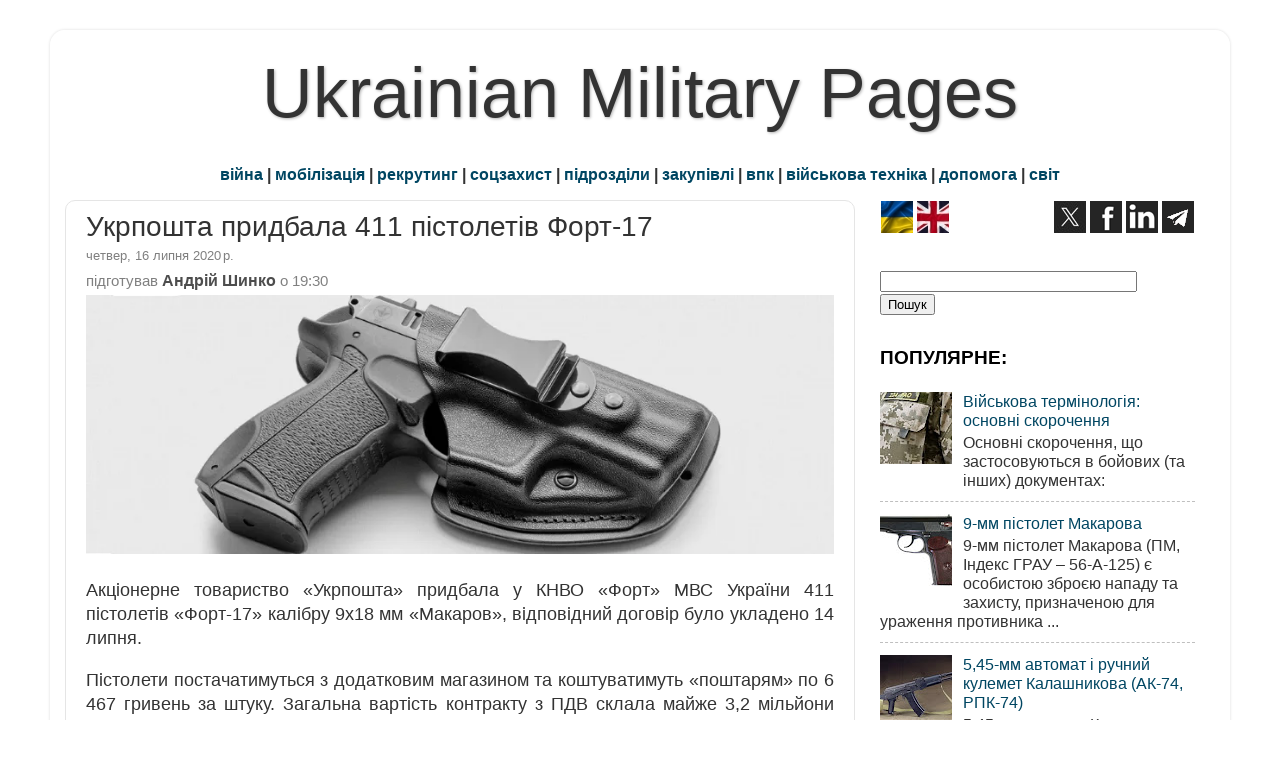

--- FILE ---
content_type: text/html; charset=utf-8
request_url: https://www.google.com/recaptcha/api2/aframe
body_size: 267
content:
<!DOCTYPE HTML><html><head><meta http-equiv="content-type" content="text/html; charset=UTF-8"></head><body><script nonce="0yQvHGHImyxhr94XTxpwtA">/** Anti-fraud and anti-abuse applications only. See google.com/recaptcha */ try{var clients={'sodar':'https://pagead2.googlesyndication.com/pagead/sodar?'};window.addEventListener("message",function(a){try{if(a.source===window.parent){var b=JSON.parse(a.data);var c=clients[b['id']];if(c){var d=document.createElement('img');d.src=c+b['params']+'&rc='+(localStorage.getItem("rc::a")?sessionStorage.getItem("rc::b"):"");window.document.body.appendChild(d);sessionStorage.setItem("rc::e",parseInt(sessionStorage.getItem("rc::e")||0)+1);localStorage.setItem("rc::h",'1769026054585');}}}catch(b){}});window.parent.postMessage("_grecaptcha_ready", "*");}catch(b){}</script></body></html>